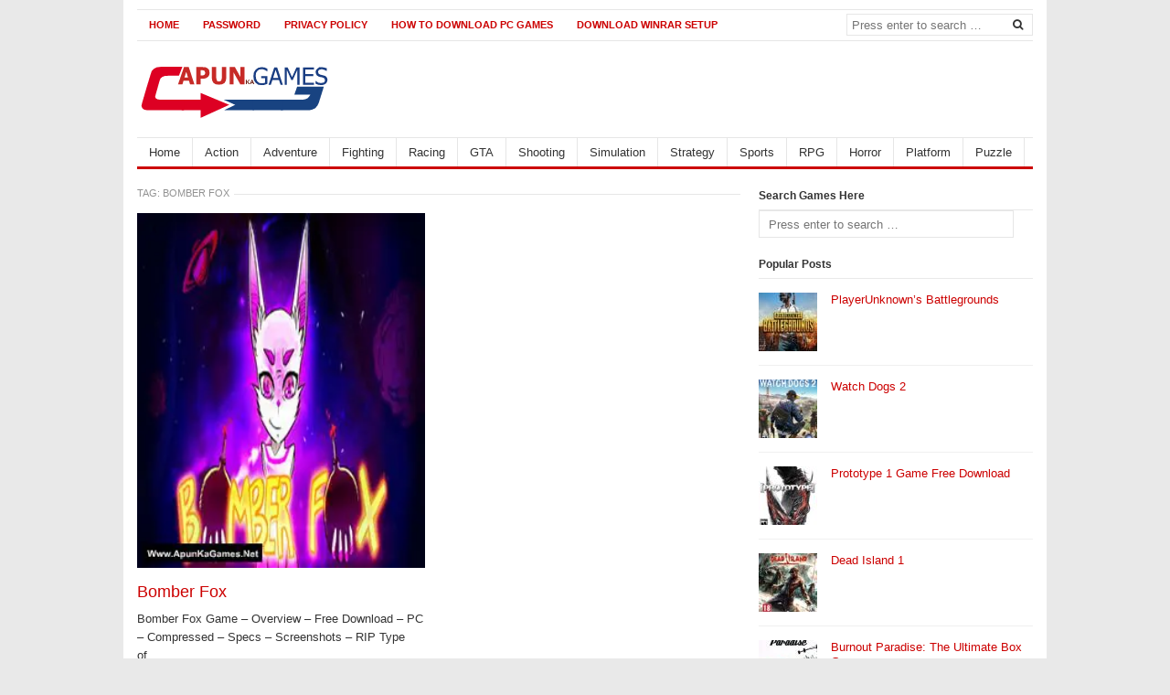

--- FILE ---
content_type: text/html; charset=UTF-8
request_url: https://apunkagamese.com/tag/bomber-fox/
body_size: 11713
content:
<!DOCTYPE html><html class="no-js" lang="en-US" prefix="og: https://ogp.me/ns#"><head><script data-no-optimize="1" type="bc3518714a1be0af2f276163-text/javascript">var litespeed_docref=sessionStorage.getItem("litespeed_docref");litespeed_docref&&(Object.defineProperty(document,"referrer",{get:function(){return litespeed_docref}}),sessionStorage.removeItem("litespeed_docref"));</script> <meta name="propeller" content="4e89c66a77dda74bde97f06264026903"><meta name='mylead-verification' content='abfb224f571af2ee35ded81468677181' /> <script type="litespeed/javascript" data-src="https://www.googletagmanager.com/gtag/js?id=UA-126634089-1"></script> <script type="litespeed/javascript">window.dataLayer=window.dataLayer||[];function gtag(){dataLayer.push(arguments)}
gtag('js',new Date());gtag('config','UA-126634089-1')</script> <meta name="propeller" content="fae42d6c6b3fddddae51dce5495bb3ae"><meta name="msvalidate.01" content="700ED19753AEB9AB806B2226E2788C4B" /><meta name="p:domain_verify" content="16410f48a260da9aded52f9968e096f1"/><meta name="google-site-verification" content="DV3P5Dc3g8aKWBMJrhpvZfY14-e10RB37aN0Jf35e_Y" /><meta charset="UTF-8"><meta name="viewport" content="width=device-width, initial-scale=1"><link rel="profile" href="https://gmpg.org/xfn/11"><link rel="pingback" href="https://apunkagamese.com/xmlrpc.php"><style>img:is([sizes="auto" i], [sizes^="auto," i]) { contain-intrinsic-size: 3000px 1500px }</style><title>Bomber Fox Archives - ApunKaGames: Free Compressed PC Games Download</title><meta name="robots" content="follow, index, max-snippet:-1, max-video-preview:-1, max-image-preview:large"/><link rel="canonical" href="https://apunkagamese.com/tag/bomber-fox/" /><meta property="og:locale" content="en_US" /><meta property="og:type" content="article" /><meta property="og:title" content="Bomber Fox Archives - ApunKaGames: Free Compressed PC Games Download" /><meta property="og:url" content="https://apunkagamese.com/tag/bomber-fox/" /><meta property="og:site_name" content="ApunKaGames: Free Download PC Games" /><meta name="twitter:card" content="summary_large_image" /><meta name="twitter:title" content="Bomber Fox Archives - ApunKaGames: Free Compressed PC Games Download" /><meta name="twitter:label1" content="Posts" /><meta name="twitter:data1" content="1" /> <script type="application/ld+json" class="rank-math-schema">{"@context":"https://schema.org","@graph":[{"@type":"Person","@id":"https://apunkagamese.com/#person","name":"ApunKaGames: Free Download PC Games","url":"https://apunkagamese.com"},{"@type":"WebSite","@id":"https://apunkagamese.com/#website","url":"https://apunkagamese.com","name":"ApunKaGames: Free Download PC Games","publisher":{"@id":"https://apunkagamese.com/#person"},"inLanguage":"en-US"},{"@type":"BreadcrumbList","@id":"https://apunkagamese.com/tag/bomber-fox/#breadcrumb","itemListElement":[{"@type":"ListItem","position":"1","item":{"@id":"https://apunkagamese.com","name":"Home"}},{"@type":"ListItem","position":"2","item":{"@id":"https://apunkagamese.com/tag/bomber-fox/","name":"Bomber Fox"}}]},{"@type":"CollectionPage","@id":"https://apunkagamese.com/tag/bomber-fox/#webpage","url":"https://apunkagamese.com/tag/bomber-fox/","name":"Bomber Fox Archives - ApunKaGames: Free Compressed PC Games Download","isPartOf":{"@id":"https://apunkagamese.com/#website"},"inLanguage":"en-US","breadcrumb":{"@id":"https://apunkagamese.com/tag/bomber-fox/#breadcrumb"}}]}</script> <link rel='dns-prefetch' href='//stats.wp.com' /><link rel="alternate" type="application/rss+xml" title="ApunKaGames: Free Compressed PC Games Download &raquo; Feed" href="https://apunkagamese.com/feed/" /><link rel="alternate" type="application/rss+xml" title="ApunKaGames: Free Compressed PC Games Download &raquo; Comments Feed" href="https://apunkagamese.com/comments/feed/" /><link rel="alternate" type="application/rss+xml" title="ApunKaGames: Free Compressed PC Games Download &raquo; Bomber Fox Tag Feed" href="https://apunkagamese.com/tag/bomber-fox/feed/" /><link href="https://apunkagamese.com/wp-content/uploads/2022/01/favicon.png" rel="icon"><link rel="apple-touch-icon-precomposed" href="https://apunkagamese.com/wp-content/uploads/2022/01/favicon.png"><link data-optimized="2" rel="stylesheet" href="https://apunkagamese.com/wp-content/litespeed/css/feb6462aa4e24c9606d57b874d99d662.css?ver=7240f" /><style id='classic-theme-styles-inline-css' type='text/css'>/*! This file is auto-generated */
.wp-block-button__link{color:#fff;background-color:#32373c;border-radius:9999px;box-shadow:none;text-decoration:none;padding:calc(.667em + 2px) calc(1.333em + 2px);font-size:1.125em}.wp-block-file__button{background:#32373c;color:#fff;text-decoration:none}</style><style id='global-styles-inline-css' type='text/css'>:root{--wp--preset--aspect-ratio--square: 1;--wp--preset--aspect-ratio--4-3: 4/3;--wp--preset--aspect-ratio--3-4: 3/4;--wp--preset--aspect-ratio--3-2: 3/2;--wp--preset--aspect-ratio--2-3: 2/3;--wp--preset--aspect-ratio--16-9: 16/9;--wp--preset--aspect-ratio--9-16: 9/16;--wp--preset--color--black: #000000;--wp--preset--color--cyan-bluish-gray: #abb8c3;--wp--preset--color--white: #ffffff;--wp--preset--color--pale-pink: #f78da7;--wp--preset--color--vivid-red: #cf2e2e;--wp--preset--color--luminous-vivid-orange: #ff6900;--wp--preset--color--luminous-vivid-amber: #fcb900;--wp--preset--color--light-green-cyan: #7bdcb5;--wp--preset--color--vivid-green-cyan: #00d084;--wp--preset--color--pale-cyan-blue: #8ed1fc;--wp--preset--color--vivid-cyan-blue: #0693e3;--wp--preset--color--vivid-purple: #9b51e0;--wp--preset--gradient--vivid-cyan-blue-to-vivid-purple: linear-gradient(135deg,rgba(6,147,227,1) 0%,rgb(155,81,224) 100%);--wp--preset--gradient--light-green-cyan-to-vivid-green-cyan: linear-gradient(135deg,rgb(122,220,180) 0%,rgb(0,208,130) 100%);--wp--preset--gradient--luminous-vivid-amber-to-luminous-vivid-orange: linear-gradient(135deg,rgba(252,185,0,1) 0%,rgba(255,105,0,1) 100%);--wp--preset--gradient--luminous-vivid-orange-to-vivid-red: linear-gradient(135deg,rgba(255,105,0,1) 0%,rgb(207,46,46) 100%);--wp--preset--gradient--very-light-gray-to-cyan-bluish-gray: linear-gradient(135deg,rgb(238,238,238) 0%,rgb(169,184,195) 100%);--wp--preset--gradient--cool-to-warm-spectrum: linear-gradient(135deg,rgb(74,234,220) 0%,rgb(151,120,209) 20%,rgb(207,42,186) 40%,rgb(238,44,130) 60%,rgb(251,105,98) 80%,rgb(254,248,76) 100%);--wp--preset--gradient--blush-light-purple: linear-gradient(135deg,rgb(255,206,236) 0%,rgb(152,150,240) 100%);--wp--preset--gradient--blush-bordeaux: linear-gradient(135deg,rgb(254,205,165) 0%,rgb(254,45,45) 50%,rgb(107,0,62) 100%);--wp--preset--gradient--luminous-dusk: linear-gradient(135deg,rgb(255,203,112) 0%,rgb(199,81,192) 50%,rgb(65,88,208) 100%);--wp--preset--gradient--pale-ocean: linear-gradient(135deg,rgb(255,245,203) 0%,rgb(182,227,212) 50%,rgb(51,167,181) 100%);--wp--preset--gradient--electric-grass: linear-gradient(135deg,rgb(202,248,128) 0%,rgb(113,206,126) 100%);--wp--preset--gradient--midnight: linear-gradient(135deg,rgb(2,3,129) 0%,rgb(40,116,252) 100%);--wp--preset--font-size--small: 13px;--wp--preset--font-size--medium: 20px;--wp--preset--font-size--large: 36px;--wp--preset--font-size--x-large: 42px;--wp--preset--spacing--20: 0.44rem;--wp--preset--spacing--30: 0.67rem;--wp--preset--spacing--40: 1rem;--wp--preset--spacing--50: 1.5rem;--wp--preset--spacing--60: 2.25rem;--wp--preset--spacing--70: 3.38rem;--wp--preset--spacing--80: 5.06rem;--wp--preset--shadow--natural: 6px 6px 9px rgba(0, 0, 0, 0.2);--wp--preset--shadow--deep: 12px 12px 50px rgba(0, 0, 0, 0.4);--wp--preset--shadow--sharp: 6px 6px 0px rgba(0, 0, 0, 0.2);--wp--preset--shadow--outlined: 6px 6px 0px -3px rgba(255, 255, 255, 1), 6px 6px rgba(0, 0, 0, 1);--wp--preset--shadow--crisp: 6px 6px 0px rgba(0, 0, 0, 1);}:where(.is-layout-flex){gap: 0.5em;}:where(.is-layout-grid){gap: 0.5em;}body .is-layout-flex{display: flex;}.is-layout-flex{flex-wrap: wrap;align-items: center;}.is-layout-flex > :is(*, div){margin: 0;}body .is-layout-grid{display: grid;}.is-layout-grid > :is(*, div){margin: 0;}:where(.wp-block-columns.is-layout-flex){gap: 2em;}:where(.wp-block-columns.is-layout-grid){gap: 2em;}:where(.wp-block-post-template.is-layout-flex){gap: 1.25em;}:where(.wp-block-post-template.is-layout-grid){gap: 1.25em;}.has-black-color{color: var(--wp--preset--color--black) !important;}.has-cyan-bluish-gray-color{color: var(--wp--preset--color--cyan-bluish-gray) !important;}.has-white-color{color: var(--wp--preset--color--white) !important;}.has-pale-pink-color{color: var(--wp--preset--color--pale-pink) !important;}.has-vivid-red-color{color: var(--wp--preset--color--vivid-red) !important;}.has-luminous-vivid-orange-color{color: var(--wp--preset--color--luminous-vivid-orange) !important;}.has-luminous-vivid-amber-color{color: var(--wp--preset--color--luminous-vivid-amber) !important;}.has-light-green-cyan-color{color: var(--wp--preset--color--light-green-cyan) !important;}.has-vivid-green-cyan-color{color: var(--wp--preset--color--vivid-green-cyan) !important;}.has-pale-cyan-blue-color{color: var(--wp--preset--color--pale-cyan-blue) !important;}.has-vivid-cyan-blue-color{color: var(--wp--preset--color--vivid-cyan-blue) !important;}.has-vivid-purple-color{color: var(--wp--preset--color--vivid-purple) !important;}.has-black-background-color{background-color: var(--wp--preset--color--black) !important;}.has-cyan-bluish-gray-background-color{background-color: var(--wp--preset--color--cyan-bluish-gray) !important;}.has-white-background-color{background-color: var(--wp--preset--color--white) !important;}.has-pale-pink-background-color{background-color: var(--wp--preset--color--pale-pink) !important;}.has-vivid-red-background-color{background-color: var(--wp--preset--color--vivid-red) !important;}.has-luminous-vivid-orange-background-color{background-color: var(--wp--preset--color--luminous-vivid-orange) !important;}.has-luminous-vivid-amber-background-color{background-color: var(--wp--preset--color--luminous-vivid-amber) !important;}.has-light-green-cyan-background-color{background-color: var(--wp--preset--color--light-green-cyan) !important;}.has-vivid-green-cyan-background-color{background-color: var(--wp--preset--color--vivid-green-cyan) !important;}.has-pale-cyan-blue-background-color{background-color: var(--wp--preset--color--pale-cyan-blue) !important;}.has-vivid-cyan-blue-background-color{background-color: var(--wp--preset--color--vivid-cyan-blue) !important;}.has-vivid-purple-background-color{background-color: var(--wp--preset--color--vivid-purple) !important;}.has-black-border-color{border-color: var(--wp--preset--color--black) !important;}.has-cyan-bluish-gray-border-color{border-color: var(--wp--preset--color--cyan-bluish-gray) !important;}.has-white-border-color{border-color: var(--wp--preset--color--white) !important;}.has-pale-pink-border-color{border-color: var(--wp--preset--color--pale-pink) !important;}.has-vivid-red-border-color{border-color: var(--wp--preset--color--vivid-red) !important;}.has-luminous-vivid-orange-border-color{border-color: var(--wp--preset--color--luminous-vivid-orange) !important;}.has-luminous-vivid-amber-border-color{border-color: var(--wp--preset--color--luminous-vivid-amber) !important;}.has-light-green-cyan-border-color{border-color: var(--wp--preset--color--light-green-cyan) !important;}.has-vivid-green-cyan-border-color{border-color: var(--wp--preset--color--vivid-green-cyan) !important;}.has-pale-cyan-blue-border-color{border-color: var(--wp--preset--color--pale-cyan-blue) !important;}.has-vivid-cyan-blue-border-color{border-color: var(--wp--preset--color--vivid-cyan-blue) !important;}.has-vivid-purple-border-color{border-color: var(--wp--preset--color--vivid-purple) !important;}.has-vivid-cyan-blue-to-vivid-purple-gradient-background{background: var(--wp--preset--gradient--vivid-cyan-blue-to-vivid-purple) !important;}.has-light-green-cyan-to-vivid-green-cyan-gradient-background{background: var(--wp--preset--gradient--light-green-cyan-to-vivid-green-cyan) !important;}.has-luminous-vivid-amber-to-luminous-vivid-orange-gradient-background{background: var(--wp--preset--gradient--luminous-vivid-amber-to-luminous-vivid-orange) !important;}.has-luminous-vivid-orange-to-vivid-red-gradient-background{background: var(--wp--preset--gradient--luminous-vivid-orange-to-vivid-red) !important;}.has-very-light-gray-to-cyan-bluish-gray-gradient-background{background: var(--wp--preset--gradient--very-light-gray-to-cyan-bluish-gray) !important;}.has-cool-to-warm-spectrum-gradient-background{background: var(--wp--preset--gradient--cool-to-warm-spectrum) !important;}.has-blush-light-purple-gradient-background{background: var(--wp--preset--gradient--blush-light-purple) !important;}.has-blush-bordeaux-gradient-background{background: var(--wp--preset--gradient--blush-bordeaux) !important;}.has-luminous-dusk-gradient-background{background: var(--wp--preset--gradient--luminous-dusk) !important;}.has-pale-ocean-gradient-background{background: var(--wp--preset--gradient--pale-ocean) !important;}.has-electric-grass-gradient-background{background: var(--wp--preset--gradient--electric-grass) !important;}.has-midnight-gradient-background{background: var(--wp--preset--gradient--midnight) !important;}.has-small-font-size{font-size: var(--wp--preset--font-size--small) !important;}.has-medium-font-size{font-size: var(--wp--preset--font-size--medium) !important;}.has-large-font-size{font-size: var(--wp--preset--font-size--large) !important;}.has-x-large-font-size{font-size: var(--wp--preset--font-size--x-large) !important;}
:where(.wp-block-post-template.is-layout-flex){gap: 1.25em;}:where(.wp-block-post-template.is-layout-grid){gap: 1.25em;}
:where(.wp-block-columns.is-layout-flex){gap: 2em;}:where(.wp-block-columns.is-layout-grid){gap: 2em;}
:root :where(.wp-block-pullquote){font-size: 1.5em;line-height: 1.6;}</style> <script type="litespeed/javascript" data-src="https://apunkagamese.com/wp-includes/js/jquery/jquery.min.js" id="jquery-core-js"></script> <!--[if lte IE 9]> <script type="text/javascript" src="https://apunkagamese.com/wp-content/themes/freshlife/assets/js/html5shiv.min.js" id="freshlife-html5-js"></script> <![endif]--><link rel="https://api.w.org/" href="https://apunkagamese.com/wp-json/" /><link rel="alternate" title="JSON" type="application/json" href="https://apunkagamese.com/wp-json/wp/v2/tags/9631" /><link rel="EditURI" type="application/rsd+xml" title="RSD" href="https://apunkagamese.com/xmlrpc.php?rsd" /><meta name="generator" content="WordPress 6.8.3" /><style>img#wpstats{display:none}</style><meta name="google-site-verification" content="X3Q6QVt0cA7q5cWwZuG1zldzkaJc-Gk-FYcMttConkE" /><meta name="generator" content="Elementor 3.31.5; features: additional_custom_breakpoints, e_element_cache; settings: css_print_method-external, google_font-enabled, font_display-swap"><style>.e-con.e-parent:nth-of-type(n+4):not(.e-lazyloaded):not(.e-no-lazyload),
				.e-con.e-parent:nth-of-type(n+4):not(.e-lazyloaded):not(.e-no-lazyload) * {
					background-image: none !important;
				}
				@media screen and (max-height: 1024px) {
					.e-con.e-parent:nth-of-type(n+3):not(.e-lazyloaded):not(.e-no-lazyload),
					.e-con.e-parent:nth-of-type(n+3):not(.e-lazyloaded):not(.e-no-lazyload) * {
						background-image: none !important;
					}
				}
				@media screen and (max-height: 640px) {
					.e-con.e-parent:nth-of-type(n+2):not(.e-lazyloaded):not(.e-no-lazyload),
					.e-con.e-parent:nth-of-type(n+2):not(.e-lazyloaded):not(.e-no-lazyload) * {
						background-image: none !important;
					}
				}</style><style>#primary-nav ul li a:hover, 		 
		#primary-nav ul li.current-menu-item a,
		#secondary-nav ul li a:hover,
		#secondary-nav ul li.current-menu-item a,
                .pagination .page-numbers.current { 
			background-color: #cc0000;
		}

		a:link,
		a:visited,		
		.widget_tabs .tab-content .entry-title a:hover,
		#site-bottom a:hover,
		.category-box ul li strong a:hover,
		.section-title a:hover,
		.widget_latest_comments a:hover .name,
		.related-posts ul li a:hover .entry-title,
		.widget_tabs .tab-content ul li .entry-title:hover,
		.widget_tabs #tab3 li a span:hover,
 		#secondary-nav ul.sf-menu li li a:hover,
		#primary-nav ul.sf-menu li li a:hover,
		#secondary-nav .sf-menu li li a:hover
		.posts .cat-posts .view-more a,
		.posts .cat-posts a:hover .entry-title,
		.header-social a .fa,
		.posts .sub-cats li:hover > a:after,
		.single .entry-meta .entry-author a:hover,
                .pagination .page-numbers {
			color: #cc0000;
		}

		#secondary-nav .sf-mega {
			border-top: 3px solid #cc0000;
		}

		#secondary-bar {
			border-bottom: 3px solid #cc0000;
		}

		.widget_tabs .tabs-nav li.active a,
		.widget_tabs .tabs-nav li a.selected,
		.widget_tabs .tabs-nav li a:hover {
			background-color: #e57f7f;
		}

		.widget_tabs .tabs-nav li a,
                .author-bio {
			background-color: #f9e5e5;
		}

		.widget_tabs .tabs-nav {
			border-bottom: 3px solid #e57f7f;
		}</style><link rel="icon" href="https://apunkagamese.com/wp-content/uploads/2022/01/favicon.png" sizes="32x32" /><link rel="icon" href="https://apunkagamese.com/wp-content/uploads/2022/01/favicon.png" sizes="192x192" /><link rel="apple-touch-icon" href="https://apunkagamese.com/wp-content/uploads/2022/01/favicon.png" /><meta name="msapplication-TileImage" content="https://apunkagamese.com/wp-content/uploads/2022/01/favicon.png" /></head><body class="archive tag tag-bomber-fox tag-9631 wp-theme-freshlife layout-content-sidebar elementor-default elementor-kit-33234" itemscope itemtype="http://schema.org/Blog"><div id="page" class="container hfeed site clearfix"><header id="masthead" class="site-header" role="banner" itemscope="itemscope" itemtype="http://schema.org/WPHeader"><div id="primary-bar"><nav id="primary-nav" class="main-navigation" role="navigation" itemscope="itemscope" itemtype="http://schema.org/SiteNavigationElement"><ul id="primary-menu" class="primary-menu sf-menu"><li  id="menu-item-17" class="menu-item menu-item-type-custom menu-item-object-custom menu-item-home menu-item-17 home_item"><a href="https://apunkagamese.com"><i class="fa fa-home"></i> Home</a></li><li  id="menu-item-3402" class="menu-item menu-item-type-post_type menu-item-object-page menu-item-3402"><a href="https://apunkagamese.com/password/">Password</a></li><li  id="menu-item-3401" class="menu-item menu-item-type-post_type menu-item-object-page menu-item-3401"><a href="https://apunkagamese.com/privacy-policy-2/">Privacy Policy</a></li><li  id="menu-item-3400" class="menu-item menu-item-type-post_type menu-item-object-page menu-item-3400"><a href="https://apunkagamese.com/how-to-download-pc-games/">How to Download PC Games</a></li><li  id="menu-item-3692" class="menu-item menu-item-type-post_type menu-item-object-page menu-item-3692"><a href="https://apunkagamese.com/download-winrar-setup/">Download Winrar Setup</a></li></ul></nav><div class="header-search"><form method="get" class="searchform" id="search-form" action="https://apunkagamese.com/" role="search">
<input type="search" class="search-field field" placeholder="Press enter to search &hellip;" value="" name="s" title="Search for:" />
<button name="search" id="search"><i class="fa fa-search"></i></button></form></div></div><div class="site-branding clearfix"><div id="logo" itemscope itemtype="http://schema.org/Brand">
<a href="https://apunkagamese.com" itemprop="url" rel="home">
<img data-lazyloaded="1" src="[data-uri]" width="216" height="74" itemprop="logo" data-src="https://apunkagamese.com/wp-content/uploads/2025/01/Logo.png.webp" alt="ApunKaGames: Free Compressed PC Games Download" />
</a></div></div><div id="secondary-bar" class="clearfix"><nav id="secondary-nav" class="main-navigation" role="navigation" itemscope="itemscope" itemtype="http://schema.org/SiteNavigationElement"><ul id="secondary-menu" class="secondary-menu sf-menu"><li  id="menu-item-3392" class="menu-item menu-item-type-custom menu-item-object-custom menu-item-home menu-item-3392 home_item"><a href="https://apunkagamese.com/"><i class="fa fa-home"></i> Home</a></li><li  id="menu-item-3386" class="menu-item menu-item-type-taxonomy menu-item-object-category menu-item-3386"><a href="https://apunkagamese.com/category/action/">Action</a></li><li  id="menu-item-3387" class="menu-item menu-item-type-taxonomy menu-item-object-category menu-item-3387"><a href="https://apunkagamese.com/category/adventure/">Adventure</a></li><li  id="menu-item-3388" class="menu-item menu-item-type-taxonomy menu-item-object-category menu-item-3388"><a href="https://apunkagamese.com/category/fighting/">Fighting</a></li><li  id="menu-item-3389" class="menu-item menu-item-type-taxonomy menu-item-object-category menu-item-3389"><a href="https://apunkagamese.com/category/racing/">Racing</a></li><li  id="menu-item-3391" class="menu-item menu-item-type-taxonomy menu-item-object-category menu-item-3391"><a href="https://apunkagamese.com/category/gta/">GTA</a></li><li  id="menu-item-3390" class="menu-item menu-item-type-taxonomy menu-item-object-category menu-item-3390"><a href="https://apunkagamese.com/category/shooting/">Shooting</a></li><li  id="menu-item-3620" class="menu-item menu-item-type-taxonomy menu-item-object-category menu-item-3620"><a href="https://apunkagamese.com/category/simulation/">Simulation</a></li><li  id="menu-item-3619" class="menu-item menu-item-type-taxonomy menu-item-object-category menu-item-3619"><a href="https://apunkagamese.com/category/strategy/">Strategy</a></li><li  id="menu-item-5524" class="menu-item menu-item-type-taxonomy menu-item-object-category menu-item-5524"><a href="https://apunkagamese.com/category/sports/">Sports</a></li><li  id="menu-item-3621" class="menu-item menu-item-type-taxonomy menu-item-object-category menu-item-3621"><a href="https://apunkagamese.com/category/rpg/">RPG</a></li><li  id="menu-item-5523" class="menu-item menu-item-type-taxonomy menu-item-object-category menu-item-5523"><a href="https://apunkagamese.com/category/horror/">Horror</a></li><li  id="menu-item-6368" class="menu-item menu-item-type-taxonomy menu-item-object-category menu-item-6368"><a href="https://apunkagamese.com/category/platform/">Platform</a></li><li  id="menu-item-12856" class="menu-item menu-item-type-taxonomy menu-item-object-category menu-item-12856"><a href="https://apunkagamese.com/category/puzzle/">Puzzle</a></li></ul></nav><div class="header-social"></div></div></header><div id="site-content" class="site-content"><main id="main" class="site-main clearfix" role="main" class="content"><div id="primary" class="content-area"><header class="page-header"><h1 class="section-title"><span class="heading-text">Tag: <span>Bomber Fox</span></span></h1></header><div id="content" class="content-loop loop-grid"><article id="post-7187" class="post-7187 post type-post status-publish format-standard has-post-thumbnail hentry category-action category-b category-full-version-games category-games-under-100mb tag-bomber-fox tag-bomber-fox-game tag-bomber-fox-game-download tag-bomber-fox-game-free-download tag-bomber-fox-game-pc-game-free-download entry" itemscope="itemscope" itemtype="http://schema.org/BlogPosting" itemprop="blogPost"><a href="https://apunkagamese.com/bomber-fox-game/" rel="bookmark"><img data-lazyloaded="1" src="[data-uri]" fetchpriority="high" width="260" height="320" data-src="https://apunkagamese.com/wp-content/uploads/2020/03/Bomber-Fox-cover.jpg.webp" class="entry-thumbnail wp-post-image" alt="Bomber Fox" decoding="async" data-srcset="https://apunkagamese.com/wp-content/uploads/2020/03/Bomber-Fox-cover.jpg.webp 260w, https://apunkagamese.com/wp-content/uploads/2020/03/Bomber-Fox-cover-244x300.jpg 244w" data-sizes="(max-width: 260px) 100vw, 260px" itemprop="image" title="Bomber Fox 1"></a><h2 class="entry-title" itemprop="headline"><a href="https://apunkagamese.com/bomber-fox-game/" rel="bookmark" itemprop="url">Bomber Fox</a></h2><div class="entry-summary" itemprop="description">
Bomber Fox Game – Overview – Free Download – PC – Compressed – Specs – Screenshots – RIP Type of&hellip;</div><div class="entry-meta"><span class="entry-date">
<time class="published" datetime="2020-06-14T08:08:13+00:00" itemprop="datePublished">June 14, 2020</time>
</span><span class="sep">&#183;</span>by
<span class="entry-author author vcard" itemprop="author" itemscope="itemscope" itemtype="http://schema.org/Person"><a class="url fn n" href="https://apunkagamese.com/author/admin/" itemprop="url"><span itemprop="name">Admin</span></a></span><span class="sep">&#183;</span></div></article></div></div><div id="secondary" class="widget-area widget-primary sidebar" role="complementary" aria-label="Primary Sidebar" itemscope="itemscope" itemtype="http://schema.org/WPSideBar"><aside id="search-2" class="widget widget_search"><h3 class="widget-title">Search Games Here</h3><form method="get" class="searchform" id="searchform" action="https://apunkagamese.com/" role="search"><div>
<input type="search" class="search-field field" placeholder="Press enter to search &hellip;" value="" name="s" title="Search for:" /></div></form></aside><aside id="freshlife-popular-3" class="widget widget-freshlife-popular posts-thumbnail-widget"><h3 class="widget-title">Popular Posts</h3><ul><li><a href="https://apunkagamese.com/playerunknowns-battlegrounds/" rel="bookmark"><img data-lazyloaded="1" src="[data-uri]" width="64" height="64" data-src="https://apunkagamese.com/wp-content/uploads/2018/09/PUBG-Game-Free-Download-For-Pc-64x64.jpg" class="entry-thumb wp-post-image" alt="PlayerUnknown&#8217;s Battlegrounds" decoding="async" itemprop="image" title="PlayerUnknown&#039;s Battlegrounds 6"></a><a href="https://apunkagamese.com/playerunknowns-battlegrounds/" rel="bookmark">PlayerUnknown&#8217;s Battlegrounds</a></li><li><a href="https://apunkagamese.com/watch-dogs-2-3/" rel="bookmark"><img data-lazyloaded="1" src="[data-uri]" width="64" height="64" data-src="https://apunkagamese.com/wp-content/uploads/2018/01/Watch-Dogs-2-cover-64x64.jpg" class="entry-thumb wp-post-image" alt="Watch Dogs 2" decoding="async" itemprop="image" title="Watch Dogs 2 7"></a><a href="https://apunkagamese.com/watch-dogs-2-3/" rel="bookmark">Watch Dogs 2</a></li><li><a href="https://apunkagamese.com/prototype-1-game-free-download/" rel="bookmark"><img data-lazyloaded="1" src="[data-uri]" width="64" height="64" data-src="https://apunkagamese.com/wp-content/uploads/2018/05/Prototype-1-cover-64x64.jpg" class="entry-thumb wp-post-image" alt="Prototype 1 Game Free Download" decoding="async" itemprop="image" title="Prototype 1 Game Free Download 8"></a><a href="https://apunkagamese.com/prototype-1-game-free-download/" rel="bookmark">Prototype 1 Game Free Download</a></li><li><a href="https://apunkagamese.com/dead-island-1/" rel="bookmark"><img data-lazyloaded="1" src="[data-uri]" width="64" height="64" data-src="https://apunkagamese.com/wp-content/uploads/2017/04/dead-island-cover-64x64.jpg" class="entry-thumb wp-post-image" alt="Dead Island 1" decoding="async" itemprop="image" title="Dead Island 1 9"></a><a href="https://apunkagamese.com/dead-island-1/" rel="bookmark">Dead Island 1</a></li><li><a href="https://apunkagamese.com/burnout-paradise-the-ultimate-box-game-2/" rel="bookmark"><img data-lazyloaded="1" src="[data-uri]" width="64" height="64" data-src="https://apunkagamese.com/wp-content/uploads/2017/12/220px-Burnout_Paradise_Boxart_2-64x64.jpg.webp" class="entry-thumb wp-post-image" alt="Burnout Paradise: The Ultimate Box Game" decoding="async" data-srcset="https://apunkagamese.com/wp-content/uploads/2017/12/220px-Burnout_Paradise_Boxart_2-64x64.jpg.webp 64w, https://apunkagamese.com/wp-content/uploads/2017/12/220px-Burnout_Paradise_Boxart_2-220x215.jpg.webp 220w" data-sizes="(max-width: 64px) 100vw, 64px" itemprop="image" title="Burnout Paradise: The Ultimate Box Game 10"></a><a href="https://apunkagamese.com/burnout-paradise-the-ultimate-box-game-2/" rel="bookmark">Burnout Paradise: The Ultimate Box Game</a></li></ul></aside><aside id="custom_html-4" class="widget_text widget widget_custom_html"><h3 class="widget-title">FRIENDS SITE:</h3><div class="textwidget custom-html-widget"><ul style="text-align: left;"><li><span style="font-size: large;"><a href="https://4fnet.xyz/" target="_blank"><b>Gamer Librar</b></a></span></li><li style="text-align: left;"><span style="text-align: center;"><span style="font-size: large;"><a href="https://ovagames.net/" target="_blank"><b>OvaGames</b></a></span></span></li><li><b><a href="https://fullypcgames.xyz/" target="_blank"><span style="font-size: large;">Fullypcgames</span></a></b></li><li><a href="https://onhax.in/" target="_blank"><span style="font-size: large;"><b>OnHax</b></span></a></li></ul></div></aside></div></main></div><div class="clearfix"></div><footer id="footer" class="site-footer clearfix" role="contentinfo" itemscope="itemscope" itemtype="http://schema.org/WPFooter"><div class="footer-column footer-column-1"></div><div class="footer-column footer-column-2"></div><div class="footer-column footer-column-3"></div><div class="footer-column footer-column-4"></div><div id="site-bottom" class="clearfix"><div class="copyright"><div class="left">&copy; 2025 <a href="https://apunkagamese.com" title="Download Your Favorite PC Games Fast, Free, and Easy!" rel="home">ApunKaGames: Free Compressed PC Games Download</a>. All rights reserved.</div><div class="right">Powered by <a href="https://apunkagamese.com/">ApunKaGames</a> · Designed by <a title="Premium WordPress Themes" href="https://apunkagamese.com/">Apun Ka Games</a></div></div></div></footer></div> <script type="bc3518714a1be0af2f276163-text/javascript">function WriteCookie()
            {
               
               cookievalue= escape(document.myform.customer.value) + ";" + "; path=/";
               document.cookie="name=" + cookievalue;
               //document.write ("Setting Cookies : " + "name=" + cookievalue );
            }</script> <script type="speculationrules">{"prefetch":[{"source":"document","where":{"and":[{"href_matches":"\/*"},{"not":{"href_matches":["\/wp-*.php","\/wp-admin\/*","\/wp-content\/uploads\/*","\/wp-content\/*","\/wp-content\/plugins\/*","\/wp-content\/themes\/freshlife\/*","\/*\\?(.+)"]}},{"not":{"selector_matches":"a[rel~=\"nofollow\"]"}},{"not":{"selector_matches":".no-prefetch, .no-prefetch a"}}]},"eagerness":"conservative"}]}</script> <script type="bc3518714a1be0af2f276163-text/javascript" src="https://apunkagamese.com/wp-content/plugins/litespeed-cache/assets/js/instant_click.min.js" id="litespeed-cache-js"></script> <script id="jetpack-stats-js-before" type="litespeed/javascript">_stq=window._stq||[];_stq.push(["view",JSON.parse("{\"v\":\"ext\",\"blog\":\"239322908\",\"post\":\"0\",\"tz\":\"0\",\"srv\":\"apunkagamese.com\",\"arch_tag\":\"bomber-fox\",\"arch_results\":\"1\",\"j\":\"1:15.2\"}")]);_stq.push(["clickTrackerInit","239322908","0"])</script> <script type="bc3518714a1be0af2f276163-text/javascript" src="https://stats.wp.com/e-202549.js" id="jetpack-stats-js" defer="defer" data-wp-strategy="defer"></script> <script data-no-optimize="1" type="bc3518714a1be0af2f276163-text/javascript">window.lazyLoadOptions=Object.assign({},{threshold:300},window.lazyLoadOptions||{});!function(t,e){"object"==typeof exports&&"undefined"!=typeof module?module.exports=e():"function"==typeof define&&define.amd?define(e):(t="undefined"!=typeof globalThis?globalThis:t||self).LazyLoad=e()}(this,function(){"use strict";function e(){return(e=Object.assign||function(t){for(var e=1;e<arguments.length;e++){var n,a=arguments[e];for(n in a)Object.prototype.hasOwnProperty.call(a,n)&&(t[n]=a[n])}return t}).apply(this,arguments)}function o(t){return e({},at,t)}function l(t,e){return t.getAttribute(gt+e)}function c(t){return l(t,vt)}function s(t,e){return function(t,e,n){e=gt+e;null!==n?t.setAttribute(e,n):t.removeAttribute(e)}(t,vt,e)}function i(t){return s(t,null),0}function r(t){return null===c(t)}function u(t){return c(t)===_t}function d(t,e,n,a){t&&(void 0===a?void 0===n?t(e):t(e,n):t(e,n,a))}function f(t,e){et?t.classList.add(e):t.className+=(t.className?" ":"")+e}function _(t,e){et?t.classList.remove(e):t.className=t.className.replace(new RegExp("(^|\\s+)"+e+"(\\s+|$)")," ").replace(/^\s+/,"").replace(/\s+$/,"")}function g(t){return t.llTempImage}function v(t,e){!e||(e=e._observer)&&e.unobserve(t)}function b(t,e){t&&(t.loadingCount+=e)}function p(t,e){t&&(t.toLoadCount=e)}function n(t){for(var e,n=[],a=0;e=t.children[a];a+=1)"SOURCE"===e.tagName&&n.push(e);return n}function h(t,e){(t=t.parentNode)&&"PICTURE"===t.tagName&&n(t).forEach(e)}function a(t,e){n(t).forEach(e)}function m(t){return!!t[lt]}function E(t){return t[lt]}function I(t){return delete t[lt]}function y(e,t){var n;m(e)||(n={},t.forEach(function(t){n[t]=e.getAttribute(t)}),e[lt]=n)}function L(a,t){var o;m(a)&&(o=E(a),t.forEach(function(t){var e,n;e=a,(t=o[n=t])?e.setAttribute(n,t):e.removeAttribute(n)}))}function k(t,e,n){f(t,e.class_loading),s(t,st),n&&(b(n,1),d(e.callback_loading,t,n))}function A(t,e,n){n&&t.setAttribute(e,n)}function O(t,e){A(t,rt,l(t,e.data_sizes)),A(t,it,l(t,e.data_srcset)),A(t,ot,l(t,e.data_src))}function w(t,e,n){var a=l(t,e.data_bg_multi),o=l(t,e.data_bg_multi_hidpi);(a=nt&&o?o:a)&&(t.style.backgroundImage=a,n=n,f(t=t,(e=e).class_applied),s(t,dt),n&&(e.unobserve_completed&&v(t,e),d(e.callback_applied,t,n)))}function x(t,e){!e||0<e.loadingCount||0<e.toLoadCount||d(t.callback_finish,e)}function M(t,e,n){t.addEventListener(e,n),t.llEvLisnrs[e]=n}function N(t){return!!t.llEvLisnrs}function z(t){if(N(t)){var e,n,a=t.llEvLisnrs;for(e in a){var o=a[e];n=e,o=o,t.removeEventListener(n,o)}delete t.llEvLisnrs}}function C(t,e,n){var a;delete t.llTempImage,b(n,-1),(a=n)&&--a.toLoadCount,_(t,e.class_loading),e.unobserve_completed&&v(t,n)}function R(i,r,c){var l=g(i)||i;N(l)||function(t,e,n){N(t)||(t.llEvLisnrs={});var a="VIDEO"===t.tagName?"loadeddata":"load";M(t,a,e),M(t,"error",n)}(l,function(t){var e,n,a,o;n=r,a=c,o=u(e=i),C(e,n,a),f(e,n.class_loaded),s(e,ut),d(n.callback_loaded,e,a),o||x(n,a),z(l)},function(t){var e,n,a,o;n=r,a=c,o=u(e=i),C(e,n,a),f(e,n.class_error),s(e,ft),d(n.callback_error,e,a),o||x(n,a),z(l)})}function T(t,e,n){var a,o,i,r,c;t.llTempImage=document.createElement("IMG"),R(t,e,n),m(c=t)||(c[lt]={backgroundImage:c.style.backgroundImage}),i=n,r=l(a=t,(o=e).data_bg),c=l(a,o.data_bg_hidpi),(r=nt&&c?c:r)&&(a.style.backgroundImage='url("'.concat(r,'")'),g(a).setAttribute(ot,r),k(a,o,i)),w(t,e,n)}function G(t,e,n){var a;R(t,e,n),a=e,e=n,(t=Et[(n=t).tagName])&&(t(n,a),k(n,a,e))}function D(t,e,n){var a;a=t,(-1<It.indexOf(a.tagName)?G:T)(t,e,n)}function S(t,e,n){var a;t.setAttribute("loading","lazy"),R(t,e,n),a=e,(e=Et[(n=t).tagName])&&e(n,a),s(t,_t)}function V(t){t.removeAttribute(ot),t.removeAttribute(it),t.removeAttribute(rt)}function j(t){h(t,function(t){L(t,mt)}),L(t,mt)}function F(t){var e;(e=yt[t.tagName])?e(t):m(e=t)&&(t=E(e),e.style.backgroundImage=t.backgroundImage)}function P(t,e){var n;F(t),n=e,r(e=t)||u(e)||(_(e,n.class_entered),_(e,n.class_exited),_(e,n.class_applied),_(e,n.class_loading),_(e,n.class_loaded),_(e,n.class_error)),i(t),I(t)}function U(t,e,n,a){var o;n.cancel_on_exit&&(c(t)!==st||"IMG"===t.tagName&&(z(t),h(o=t,function(t){V(t)}),V(o),j(t),_(t,n.class_loading),b(a,-1),i(t),d(n.callback_cancel,t,e,a)))}function $(t,e,n,a){var o,i,r=(i=t,0<=bt.indexOf(c(i)));s(t,"entered"),f(t,n.class_entered),_(t,n.class_exited),o=t,i=a,n.unobserve_entered&&v(o,i),d(n.callback_enter,t,e,a),r||D(t,n,a)}function q(t){return t.use_native&&"loading"in HTMLImageElement.prototype}function H(t,o,i){t.forEach(function(t){return(a=t).isIntersecting||0<a.intersectionRatio?$(t.target,t,o,i):(e=t.target,n=t,a=o,t=i,void(r(e)||(f(e,a.class_exited),U(e,n,a,t),d(a.callback_exit,e,n,t))));var e,n,a})}function B(e,n){var t;tt&&!q(e)&&(n._observer=new IntersectionObserver(function(t){H(t,e,n)},{root:(t=e).container===document?null:t.container,rootMargin:t.thresholds||t.threshold+"px"}))}function J(t){return Array.prototype.slice.call(t)}function K(t){return t.container.querySelectorAll(t.elements_selector)}function Q(t){return c(t)===ft}function W(t,e){return e=t||K(e),J(e).filter(r)}function X(e,t){var n;(n=K(e),J(n).filter(Q)).forEach(function(t){_(t,e.class_error),i(t)}),t.update()}function t(t,e){var n,a,t=o(t);this._settings=t,this.loadingCount=0,B(t,this),n=t,a=this,Y&&window.addEventListener("online",function(){X(n,a)}),this.update(e)}var Y="undefined"!=typeof window,Z=Y&&!("onscroll"in window)||"undefined"!=typeof navigator&&/(gle|ing|ro)bot|crawl|spider/i.test(navigator.userAgent),tt=Y&&"IntersectionObserver"in window,et=Y&&"classList"in document.createElement("p"),nt=Y&&1<window.devicePixelRatio,at={elements_selector:".lazy",container:Z||Y?document:null,threshold:300,thresholds:null,data_src:"src",data_srcset:"srcset",data_sizes:"sizes",data_bg:"bg",data_bg_hidpi:"bg-hidpi",data_bg_multi:"bg-multi",data_bg_multi_hidpi:"bg-multi-hidpi",data_poster:"poster",class_applied:"applied",class_loading:"litespeed-loading",class_loaded:"litespeed-loaded",class_error:"error",class_entered:"entered",class_exited:"exited",unobserve_completed:!0,unobserve_entered:!1,cancel_on_exit:!0,callback_enter:null,callback_exit:null,callback_applied:null,callback_loading:null,callback_loaded:null,callback_error:null,callback_finish:null,callback_cancel:null,use_native:!1},ot="src",it="srcset",rt="sizes",ct="poster",lt="llOriginalAttrs",st="loading",ut="loaded",dt="applied",ft="error",_t="native",gt="data-",vt="ll-status",bt=[st,ut,dt,ft],pt=[ot],ht=[ot,ct],mt=[ot,it,rt],Et={IMG:function(t,e){h(t,function(t){y(t,mt),O(t,e)}),y(t,mt),O(t,e)},IFRAME:function(t,e){y(t,pt),A(t,ot,l(t,e.data_src))},VIDEO:function(t,e){a(t,function(t){y(t,pt),A(t,ot,l(t,e.data_src))}),y(t,ht),A(t,ct,l(t,e.data_poster)),A(t,ot,l(t,e.data_src)),t.load()}},It=["IMG","IFRAME","VIDEO"],yt={IMG:j,IFRAME:function(t){L(t,pt)},VIDEO:function(t){a(t,function(t){L(t,pt)}),L(t,ht),t.load()}},Lt=["IMG","IFRAME","VIDEO"];return t.prototype={update:function(t){var e,n,a,o=this._settings,i=W(t,o);{if(p(this,i.length),!Z&&tt)return q(o)?(e=o,n=this,i.forEach(function(t){-1!==Lt.indexOf(t.tagName)&&S(t,e,n)}),void p(n,0)):(t=this._observer,o=i,t.disconnect(),a=t,void o.forEach(function(t){a.observe(t)}));this.loadAll(i)}},destroy:function(){this._observer&&this._observer.disconnect(),K(this._settings).forEach(function(t){I(t)}),delete this._observer,delete this._settings,delete this.loadingCount,delete this.toLoadCount},loadAll:function(t){var e=this,n=this._settings;W(t,n).forEach(function(t){v(t,e),D(t,n,e)})},restoreAll:function(){var e=this._settings;K(e).forEach(function(t){P(t,e)})}},t.load=function(t,e){e=o(e);D(t,e)},t.resetStatus=function(t){i(t)},t}),function(t,e){"use strict";function n(){e.body.classList.add("litespeed_lazyloaded")}function a(){console.log("[LiteSpeed] Start Lazy Load"),o=new LazyLoad(Object.assign({},t.lazyLoadOptions||{},{elements_selector:"[data-lazyloaded]",callback_finish:n})),i=function(){o.update()},t.MutationObserver&&new MutationObserver(i).observe(e.documentElement,{childList:!0,subtree:!0,attributes:!0})}var o,i;t.addEventListener?t.addEventListener("load",a,!1):t.attachEvent("onload",a)}(window,document);</script><script data-no-optimize="1" type="bc3518714a1be0af2f276163-text/javascript">window.litespeed_ui_events=window.litespeed_ui_events||["mouseover","click","keydown","wheel","touchmove","touchstart"];var urlCreator=window.URL||window.webkitURL;function litespeed_load_delayed_js_force(){console.log("[LiteSpeed] Start Load JS Delayed"),litespeed_ui_events.forEach(e=>{window.removeEventListener(e,litespeed_load_delayed_js_force,{passive:!0})}),document.querySelectorAll("iframe[data-litespeed-src]").forEach(e=>{e.setAttribute("src",e.getAttribute("data-litespeed-src"))}),"loading"==document.readyState?window.addEventListener("DOMContentLoaded",litespeed_load_delayed_js):litespeed_load_delayed_js()}litespeed_ui_events.forEach(e=>{window.addEventListener(e,litespeed_load_delayed_js_force,{passive:!0})});async function litespeed_load_delayed_js(){let t=[];for(var d in document.querySelectorAll('script[type="litespeed/javascript"]').forEach(e=>{t.push(e)}),t)await new Promise(e=>litespeed_load_one(t[d],e));document.dispatchEvent(new Event("DOMContentLiteSpeedLoaded")),window.dispatchEvent(new Event("DOMContentLiteSpeedLoaded"))}function litespeed_load_one(t,e){console.log("[LiteSpeed] Load ",t);var d=document.createElement("script");d.addEventListener("load",e),d.addEventListener("error",e),t.getAttributeNames().forEach(e=>{"type"!=e&&d.setAttribute("data-src"==e?"src":e,t.getAttribute(e))});let a=!(d.type="text/javascript");!d.src&&t.textContent&&(d.src=litespeed_inline2src(t.textContent),a=!0),t.after(d),t.remove(),a&&e()}function litespeed_inline2src(t){try{var d=urlCreator.createObjectURL(new Blob([t.replace(/^(?:<!--)?(.*?)(?:-->)?$/gm,"$1")],{type:"text/javascript"}))}catch(e){d="data:text/javascript;base64,"+btoa(t.replace(/^(?:<!--)?(.*?)(?:-->)?$/gm,"$1"))}return d}</script><script data-no-optimize="1" type="bc3518714a1be0af2f276163-text/javascript">var litespeed_vary=document.cookie.replace(/(?:(?:^|.*;\s*)_lscache_vary\s*\=\s*([^;]*).*$)|^.*$/,"");litespeed_vary||fetch("/wp-content/plugins/litespeed-cache/guest.vary.php",{method:"POST",cache:"no-cache",redirect:"follow"}).then(e=>e.json()).then(e=>{console.log(e),e.hasOwnProperty("reload")&&"yes"==e.reload&&(sessionStorage.setItem("litespeed_docref",document.referrer),window.location.reload(!0))});</script><script data-optimized="1" type="litespeed/javascript" data-src="https://apunkagamese.com/wp-content/litespeed/js/aa720d5f79426399200d6740b754418c.js?ver=7240f"></script><script src="/cdn-cgi/scripts/7d0fa10a/cloudflare-static/rocket-loader.min.js" data-cf-settings="bc3518714a1be0af2f276163-|49" defer></script><script defer src="https://static.cloudflareinsights.com/beacon.min.js/vcd15cbe7772f49c399c6a5babf22c1241717689176015" integrity="sha512-ZpsOmlRQV6y907TI0dKBHq9Md29nnaEIPlkf84rnaERnq6zvWvPUqr2ft8M1aS28oN72PdrCzSjY4U6VaAw1EQ==" data-cf-beacon='{"version":"2024.11.0","token":"dfd51ee6a6634291b78301586dda9576","r":1,"server_timing":{"name":{"cfCacheStatus":true,"cfEdge":true,"cfExtPri":true,"cfL4":true,"cfOrigin":true,"cfSpeedBrain":true},"location_startswith":null}}' crossorigin="anonymous"></script>
</body></html>
<!-- Page optimized by LiteSpeed Cache @2025-12-01 11:14:29 -->

<!-- Page cached by LiteSpeed Cache 7.6.2 on 2025-12-01 11:14:29 -->
<!-- Guest Mode -->
<!-- QUIC.cloud UCSS in queue -->